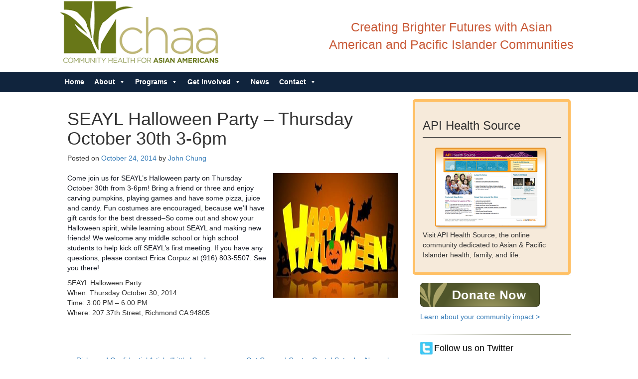

--- FILE ---
content_type: text/css
request_url: https://chaaweb.org/wp-content/themes/responsive-child/style.css?ver=1.0.0
body_size: 2040
content:
/* 
Theme Name: Responsive II Child Theme
Theme URI: https://github.com/cyberchimps/responsive-childtheme/tree/responsive-II
Description: Responsive II Child Theme
Template: responsive-mobile
Version: 1.0.0
Author: CyberChimps 
Author URI: https://cyberchimps.com
License: GNU General Public License
License URI: http://www.gnu.org/licenses/gpl-2.0.html
Text Domain: responsive-mobile-child
Responsive II WordPress Child Theme, Copyright (C) 2011-2014 CyberChimps
*/

/* =Start From Here
-------------------------------------------------------------- */

/* --------------------------------------------------------------
BODY / LAYOUT
-------------------------------------------------------------- */
a {
	outline: none !important;
}
body {
	font-size: 16px;
	font-family: Gill Sans, Gill Sans MT, Myriad Pro, DejaVu Sans Condensed, Helvetica, Arial," sans-serif";
}
.container, .content-area, #featured-area, .home-widgets, #footer #footer-wrapper {
	max-width: 1070px !important;
}
@media screen and (min-width: 768px) {
	header#header .container,
	#main-menu-container .container {
		width: 100%;
	}
}
@media screen and (min-width: 786px) {
	header#header .container,
	#main-menu-container .container {
		width: 100%;
	}
}
@media screen and (min-width: 992px) {
	header#header .container,
	#main-menu-container .container {
		width: 100%;
	}
}
#main article {
	margin-bottom: 0;
}
#header,
#main-menu-container,
#wrapper {
	padding: 0 10px !important;
}
/* --------------------------------------------------------------
HEADER
-------------------------------------------------------------- */
#site-branding {
	width: 100%;
	width: 350px;
	float: left;
}
@media screen and (max-width: 749px) {
	#site-branding {
		width: 100%;
		margin: auto;
		text-align: center;
	}
}
#secondary-header {
	/*width: 100%;
	float: none;
	width: 54%;
	float: right
	clear: both;*/
	text-align: center;
}
#secondary-header p {
	color: #c95b39;
	font-family: Myriad Pro, Helvetica, Arial, sans-serif;
	padding-left: 7px;	
	font-size: 1.75em;
	width: 100%;
	margin: 1.5em auto;
}
@media screen and (max-width: 980px) {
	#secondary-header {
		width: 60%;
	}
}
@media screen and (min-width: 750px) {
	#secondary-header {
		width: 51%;
		float: right;
	}
}
@media screen and (max-width: 749px) {
	#secondary-header {
		width: 100%;
		float: none;
		clear: both;
		overflow: hidden;
	}
	#secondary-header p {
		width: 90%;
		margin: .5em 0;
	}
}
@media screen and (max-width: 545px) {
	#secondary-header p {
		font-size: 1.5em;
	}
}
@media screen and (max-width: 477px) {
	#secondary-header p {
		font-size: 1.25em;
	}
}
@media screen and (min-width: 423px) {
	#secondary-header p {
		width: 100%;
	}
}
#main-menu-container {
	background: #10243d;
}
#main-navigation .main-nav ul li a {
	font-weight: bold;
	margin: 0;
	padding: 0 13px;
	line-height: 2.625em;
	display:  inline-block;
}
#mega-menu-wrap-header-menu #mega-menu-header-menu > li.mega-menu-item > a.mega-menu-link,
#mega-menu-wrap-header-menu #mega-menu-header-menu > li.mega-menu-item > a.mega-menu-link:hover {
	font-weight: bold;
}
#mega-menu-wrap-header-menu #mega-menu-header-menu li.mega-menu-item {
	border-bottom: 0 !important;
}
#main-navigation .main-nav ul li a:hover {
	text-decoration: underline;
	color: #fff;
}
#main-navigation .main-nav ul li:before {
	content: "|";
	color: #fff;
}
#main-navigation .main-nav ul li:first-of-type:before {
	content: none;
}
@media screen and (max-width: 991px) {
	#mobile-nav-button, 
	#mobile-current-item {
		display: none;
	}
	#mega-menu-wrap-header-menu .mega-menu-toggle {
		background: none;
	}
}
#mega-menu-wrap-header-menu,
#mega-menu-wrap-header-menu #mega-menu-header-menu > li.mega-menu-item.mega-current-menu-item > a.mega-menu-link, 
#mega-menu-wrap-header-menu #mega-menu-header-menu > li.mega-menu-item > a.mega-menu-link:hover {
	background: none;
}
#mega-menu-wrap-header-menu #mega-menu-header-menu > li.mega-menu-item > a.mega-menu-link:hover {
	text-decoration: underline;
}
#mega-menu-wrap-header-menu #mega-menu-header-menu > li.mega-menu-flyout ul.mega-sub-menu {
	width: 250px;
}
#mega-menu-wrap-header-menu #mega-menu-header-menu li.mega-menu-item {
	border-bottom: 1px solid #ddd;
}
#mobile-nav-button {
	background: #10243D !important;
}
#mobile-nav-button:hover {
	color: #fff;
}
/* --------------------------------------------------------------
HOME / PAGES
-------------------------------------------------------------- */
#hero .master-slider-parent .master-slider {
	max-width: 100%;
}
#hero {
	/*background-image: url(images/chaa.jpg);*/
	background-position: center center;
	background-size: cover;
	min-height: 400px;
	position: relative;
}
#hero .herocap {
	background: url(images/hero-caption.png);
	color: #fff;
	display: inline-block;
	position: absolute;
	left: 10%;
	bottom: 10%;
	font-size: 4em;
}
body.home main#main {
	width: 100%;
}
h2{
	color: #c95b39 !important;
}
#hpBoxes div {
	float: left;
	width: 23.5%;
	margin-right: 2%;
	margin-bottom: 2em;
	text-align: center;
	color: #fff;
	overflow: hidden;
	padding: 0 0px;
}
#hpBoxes div:last-of-type {
	margin-right: 0;
}
#hpBoxes div:nth-of-type(odd) {
	background: #5e8568;
}
#hpBoxes div:nth-of-type(even) {
	background: #8ba292;
}
#hpBoxes div h3 {
	padding: 0 20px;
	padding-bottom: 55px;
}
#hpBoxes div h3 span {
	display: block;
}
#hpBoxes div:nth-of-type(odd) h3 {
	background: url(images/hp-box-pale.png) no-repeat center bottom;
}
#hpBoxes div:nth-of-type(even) h3 {
	background: url(images/hp-box-dark.png) no-repeat center bottom;
}
#hpBoxes div a {
	background: #c95b39;
	color: #fff;
	padding: 5px 10px;
	display: inline-block;
	overflow: hidden;
	border-radius: 5px;
	margin-top: 10px;
}
@media screen and (max-width: 748px) {
	#hpBoxes div h3 span {
		display: block;
	}
	#hpBoxes div {
		float: none;
		clear: both;
		width: 100% !important;
		margin: 1em auto !important;
	}
	#hpBoxes div:nth-of-type(even) {
		float: none !important;
	}
}

@media screen and (max-width: 890px) {
	#hpBoxes div {
		width: 48%;
		margin-right: 0;
	}
	#hpBoxes div:nth-of-type(even) {
		float: right;
	}
	#hpBoxes div h3 span {
		display: inline-block;
	}
}
div#intro {
	border-top: 1px solid #c93943;
	border-bottom: 1px solid #c93943;
	clear: both;
	padding: 2em 0;
	overflow: hidden;
}
div#intro p {
	width: 100%;
	float: left;
	margin-bottom: 0;
}
div#intro div:first-of-type {
	float: left;
	width: 65%;
}
div#intro div:last-of-type {
	float: right;
	width: 351px;
}
div#intro p a {
	background: url(images/donate-now.png) no-repeat center center;
	text-indent: -99999px;
	display: block;
	width: 351px;
	height: 96px;
	float: right;
}
@media screen and (max-width: 748px) {
	div#intro p span {
		clear: both;
		display: block;
	}
	div#intro p a {
		float: none;
		margin: 0 auto 1em auto;
	}
}
ul.display-posts-listing {
	padding-left: 0;
	list-style-type: none;
}
ul.display-posts-listing li {
	clear: both;
	margin-bottom: 1em;
	overflow: hidden;
}
ul.display-posts-listing li a {
	font-weight: bold;
	color: #c93943;
}
ul.display-posts-listing li img {
	width: 150px;
	height: 150px;
	float: left;
	margin: 0 1em 0 0;
}
/* --------------------------------------------------------------
NEWS / BLOG
-------------------------------------------------------------- */
img.wp-post-image {
	width: 250px;
	height: 250px;
	float: right;
	margin-left: 1em;
}
/* --------------------------------------------------------------
SIDEBAR
-------------------------------------------------------------- */
#text-2.widget-wrapper {
	background: #F6EADA;
	border-radius: 5px;
	border: 5px solid #FFC065;
}
#text-2 h3 {
}
#text-2 .textwidget p {
	background: url(images/api-screenshot-large.png) no-repeat top center;
	padding-top: 165px;
}
#text-3 a.donate {
	background: url(images/btn-donate-240w.png) no-repeat;
	width: 240px;
	height: 48px;
	text-indent: -99999px;
	display: block;
}
.widget-wrapper {
	border-top: 1px dotted #7E8263;
}
.widget-wrapper:first-of-type {
	border-top: 0;
}
#text-4 a {
	display: block;
	line-height: 25px;
	padding-left: 28px;
	font-size: 18px;
	color: #000;
}
#text-4 a.twitter {
	background: url(images/twitter.jpg) no-repeat left center;
}
#text-4 a.facebook {
	background: url(images/facebook.jpg) no-repeat left top;
}
/* --------------------------------------------------------------
CONTACT
-------------------------------------------------------------- */
.half {
	float: left;
	width: 49%;
}
.half:last-of-type {
	float: right;
}
.half .frm_style_formidable-style.with_frm_style .frm_submit button {
	background: #1b5743;
	color: #fff;
}
.half .frm_style_formidable-style.with_frm_style .frm_submit button:hover {
	text-decoration: none !important;
}
@media screen and (max-width: 633px) {
	.half,
	.half:last-of-type {
		float: none;
		width: 100%;
	}
	.half:last-of-type {
		border-top: 1px solid #000;
		margin-top: 2em;
		padding-top: 2em;
	}
}
.frm_style_formidable-style.with_frm_style label.frm_primary_label, 
.frm_style_formidable-style.with_frm_style.frm_login_form label {
	color: #000;
}
iframe.google {
	border: 1px solid #000;
}
/* --------------------------------------------------------------
FOOTER
-------------------------------------------------------------- */
#footer {
	color: #fff;
	background: #132248;
	padding-top: 0;
	margin-top: 0;
}
#footer #footer-wrapper {
	box-shadow: 0px 0 0px #222, 0px 0 0px #222;
}
#footer-wrapper {
	background: none !important;
}
#footer a {
	color: #fff;
}
#footer .half {
	width: 55%;
	float: left;
}
#footer .half:last-of-type {
	width: 45%;
	float: right;
	text-align: right;
}
@media screen and (max-width: 600px) {
	#footer .half, #footer .half:last-of-type {
		width: 100%;
		float: none;
		text-align: center;
	}
}
@media screen and (max-width: 963px) {
	#footer .co-name {
		display: block;
	}
}